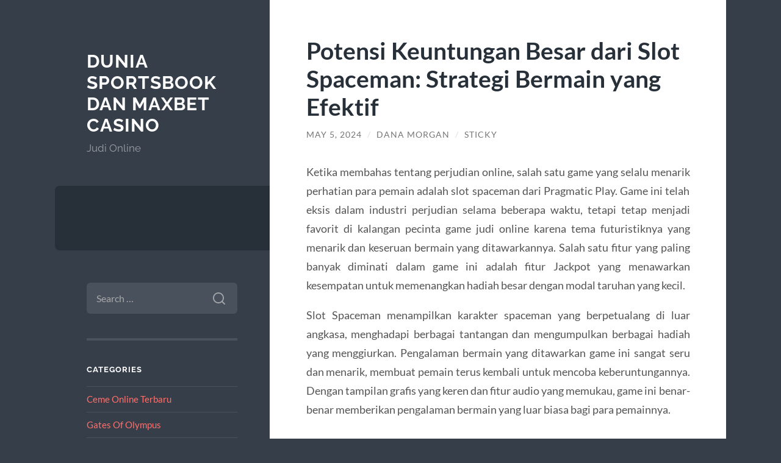

--- FILE ---
content_type: text/html; charset=UTF-8
request_url: https://liberacionanimal.org/potensi-keuntungan-besar-dari-slot-spaceman-strategi-bermain-yang-efektif/
body_size: 11328
content:
<!DOCTYPE html>

<html lang="en-US" prefix="og: https://ogp.me/ns#">

	<head>

		<meta charset="UTF-8">
		<meta name="viewport" content="width=device-width, initial-scale=1.0" >

		<link rel="profile" href="https://gmpg.org/xfn/11">

		
	<!-- This site is optimized with the Yoast SEO plugin v25.6 - https://yoast.com/wordpress/plugins/seo/ -->
	<title>Potensi Keuntungan Besar dari Slot Spaceman: Strategi Bermain yang Efektif - Dunia Sportsbook dan Maxbet Casino</title>
	<meta name="description" content="Ketika membahas tentang perjudian online, salah satu game yang selalu menarik perhatian para pemain adalah slot spaceman dari Pragmatic Play. Game ini" />
	<link rel="canonical" href="https://liberacionanimal.org/potensi-keuntungan-besar-dari-slot-spaceman-strategi-bermain-yang-efektif/" />
	<meta property="og:locale" content="en_US" />
	<meta property="og:type" content="article" />
	<meta property="og:title" content="Potensi Keuntungan Besar dari Slot Spaceman: Strategi Bermain yang Efektif - Dunia Sportsbook dan Maxbet Casino" />
	<meta property="og:description" content="Ketika membahas tentang perjudian online, salah satu game yang selalu menarik perhatian para pemain adalah slot spaceman dari Pragmatic Play. Game ini" />
	<meta property="og:url" content="https://liberacionanimal.org/potensi-keuntungan-besar-dari-slot-spaceman-strategi-bermain-yang-efektif/" />
	<meta property="og:site_name" content="Dunia Sportsbook dan Maxbet Casino" />
	<meta property="article:published_time" content="2024-05-05T02:10:04+00:00" />
	<meta name="author" content="Dana Morgan" />
	<meta name="twitter:card" content="summary_large_image" />
	<meta name="twitter:label1" content="Written by" />
	<meta name="twitter:data1" content="Dana Morgan" />
	<meta name="twitter:label2" content="Est. reading time" />
	<meta name="twitter:data2" content="3 minutes" />
	<script type="application/ld+json" class="yoast-schema-graph">{"@context":"https://schema.org","@graph":[{"@type":"WebPage","@id":"https://liberacionanimal.org/potensi-keuntungan-besar-dari-slot-spaceman-strategi-bermain-yang-efektif/","url":"https://liberacionanimal.org/potensi-keuntungan-besar-dari-slot-spaceman-strategi-bermain-yang-efektif/","name":"Potensi Keuntungan Besar dari Slot Spaceman: Strategi Bermain yang Efektif - Dunia Sportsbook dan Maxbet Casino","isPartOf":{"@id":"https://liberacionanimal.org/#website"},"datePublished":"2024-05-05T02:10:04+00:00","author":{"@id":"https://liberacionanimal.org/#/schema/person/f2597016c4f1e7e889c23d4d45fc7585"},"description":"Ketika membahas tentang perjudian online, salah satu game yang selalu menarik perhatian para pemain adalah slot spaceman dari Pragmatic Play. Game ini","inLanguage":"en-US","potentialAction":[{"@type":"ReadAction","target":["https://liberacionanimal.org/potensi-keuntungan-besar-dari-slot-spaceman-strategi-bermain-yang-efektif/"]}]},{"@type":"WebSite","@id":"https://liberacionanimal.org/#website","url":"https://liberacionanimal.org/","name":"Dunia Sportsbook dan Maxbet Casino","description":"Judi Online","potentialAction":[{"@type":"SearchAction","target":{"@type":"EntryPoint","urlTemplate":"https://liberacionanimal.org/?s={search_term_string}"},"query-input":{"@type":"PropertyValueSpecification","valueRequired":true,"valueName":"search_term_string"}}],"inLanguage":"en-US"},{"@type":"Person","@id":"https://liberacionanimal.org/#/schema/person/f2597016c4f1e7e889c23d4d45fc7585","name":"Dana Morgan","image":{"@type":"ImageObject","inLanguage":"en-US","@id":"https://liberacionanimal.org/#/schema/person/image/","url":"https://secure.gravatar.com/avatar/34c9fb528d54de94169988903b3d4164?s=96&d=mm&r=g","contentUrl":"https://secure.gravatar.com/avatar/34c9fb528d54de94169988903b3d4164?s=96&d=mm&r=g","caption":"Dana Morgan"}}]}</script>
	<!-- / Yoast SEO plugin. -->



<!-- Search Engine Optimization by Rank Math - https://rankmath.com/ -->
<title>Potensi Keuntungan Besar dari Slot Spaceman: Strategi Bermain yang Efektif - Dunia Sportsbook dan Maxbet Casino</title>
<meta name="description" content="Ketika membahas tentang perjudian online, salah satu game yang selalu menarik perhatian para pemain adalah slot spaceman dari Pragmatic Play. Game ini telah"/>
<meta name="robots" content="index, follow, max-snippet:-1, max-video-preview:-1, max-image-preview:large"/>
<link rel="canonical" href="https://liberacionanimal.org/potensi-keuntungan-besar-dari-slot-spaceman-strategi-bermain-yang-efektif/" />
<meta property="og:locale" content="en_US" />
<meta property="og:type" content="article" />
<meta property="og:title" content="Potensi Keuntungan Besar dari Slot Spaceman: Strategi Bermain yang Efektif - Dunia Sportsbook dan Maxbet Casino" />
<meta property="og:description" content="Ketika membahas tentang perjudian online, salah satu game yang selalu menarik perhatian para pemain adalah slot spaceman dari Pragmatic Play. Game ini telah" />
<meta property="og:url" content="https://liberacionanimal.org/potensi-keuntungan-besar-dari-slot-spaceman-strategi-bermain-yang-efektif/" />
<meta property="article:tag" content="demo spaceman" />
<meta property="article:tag" content="slot spaceman" />
<meta property="article:tag" content="Spaceman" />
<meta property="article:tag" content="spaceman gacor" />
<meta property="article:tag" content="spaceman slot" />
<meta property="article:section" content="General" />
<meta property="article:published_time" content="2024-05-05T02:10:04+00:00" />
<meta name="twitter:card" content="summary_large_image" />
<meta name="twitter:title" content="Potensi Keuntungan Besar dari Slot Spaceman: Strategi Bermain yang Efektif - Dunia Sportsbook dan Maxbet Casino" />
<meta name="twitter:description" content="Ketika membahas tentang perjudian online, salah satu game yang selalu menarik perhatian para pemain adalah slot spaceman dari Pragmatic Play. Game ini telah" />
<meta name="twitter:label1" content="Written by" />
<meta name="twitter:data1" content="Dana Morgan" />
<meta name="twitter:label2" content="Time to read" />
<meta name="twitter:data2" content="2 minutes" />
<script type="application/ld+json" class="rank-math-schema">{"@context":"https://schema.org","@graph":[{"@type":["Person","Organization"],"@id":"https://liberacionanimal.org/#person","name":"Dana Morgan"},{"@type":"WebSite","@id":"https://liberacionanimal.org/#website","url":"https://liberacionanimal.org","publisher":{"@id":"https://liberacionanimal.org/#person"},"inLanguage":"en-US"},{"@type":"BreadcrumbList","@id":"https://liberacionanimal.org/potensi-keuntungan-besar-dari-slot-spaceman-strategi-bermain-yang-efektif/#breadcrumb","itemListElement":[{"@type":"ListItem","position":"1","item":{"@id":"https://liberacionanimal.org"}},{"@type":"ListItem","position":"2","item":{"@id":"https://liberacionanimal.org/potensi-keuntungan-besar-dari-slot-spaceman-strategi-bermain-yang-efektif/","name":"Potensi Keuntungan Besar dari Slot Spaceman: Strategi Bermain yang Efektif"}}]},{"@type":"WebPage","@id":"https://liberacionanimal.org/potensi-keuntungan-besar-dari-slot-spaceman-strategi-bermain-yang-efektif/#webpage","url":"https://liberacionanimal.org/potensi-keuntungan-besar-dari-slot-spaceman-strategi-bermain-yang-efektif/","name":"Potensi Keuntungan Besar dari Slot Spaceman: Strategi Bermain yang Efektif - Dunia Sportsbook dan Maxbet Casino","datePublished":"2024-05-05T02:10:04+00:00","dateModified":"2024-05-05T02:10:04+00:00","isPartOf":{"@id":"https://liberacionanimal.org/#website"},"inLanguage":"en-US","breadcrumb":{"@id":"https://liberacionanimal.org/potensi-keuntungan-besar-dari-slot-spaceman-strategi-bermain-yang-efektif/#breadcrumb"}},{"@type":"Person","@id":"https://liberacionanimal.org/potensi-keuntungan-besar-dari-slot-spaceman-strategi-bermain-yang-efektif/#author","name":"Dana Morgan","image":{"@type":"ImageObject","@id":"https://secure.gravatar.com/avatar/34c9fb528d54de94169988903b3d4164?s=96&amp;d=mm&amp;r=g","url":"https://secure.gravatar.com/avatar/34c9fb528d54de94169988903b3d4164?s=96&amp;d=mm&amp;r=g","caption":"Dana Morgan","inLanguage":"en-US"}},{"@type":"BlogPosting","headline":"Potensi Keuntungan Besar dari Slot Spaceman: Strategi Bermain yang Efektif - Dunia Sportsbook dan Maxbet","datePublished":"2024-05-05T02:10:04+00:00","dateModified":"2024-05-05T02:10:04+00:00","author":{"@id":"https://liberacionanimal.org/potensi-keuntungan-besar-dari-slot-spaceman-strategi-bermain-yang-efektif/#author","name":"Dana Morgan"},"publisher":{"@id":"https://liberacionanimal.org/#person"},"description":"Ketika membahas tentang perjudian online, salah satu game yang selalu menarik perhatian para pemain adalah slot spaceman dari Pragmatic Play. Game ini telah","name":"Potensi Keuntungan Besar dari Slot Spaceman: Strategi Bermain yang Efektif - Dunia Sportsbook dan Maxbet","@id":"https://liberacionanimal.org/potensi-keuntungan-besar-dari-slot-spaceman-strategi-bermain-yang-efektif/#richSnippet","isPartOf":{"@id":"https://liberacionanimal.org/potensi-keuntungan-besar-dari-slot-spaceman-strategi-bermain-yang-efektif/#webpage"},"inLanguage":"en-US","mainEntityOfPage":{"@id":"https://liberacionanimal.org/potensi-keuntungan-besar-dari-slot-spaceman-strategi-bermain-yang-efektif/#webpage"}}]}</script>
<!-- /Rank Math WordPress SEO plugin -->

<link rel="alternate" type="application/rss+xml" title="Dunia Sportsbook dan Maxbet Casino &raquo; Feed" href="https://liberacionanimal.org/feed/" />
<link rel="alternate" type="application/rss+xml" title="Dunia Sportsbook dan Maxbet Casino &raquo; Comments Feed" href="https://liberacionanimal.org/comments/feed/" />
<link rel="alternate" type="application/rss+xml" title="Dunia Sportsbook dan Maxbet Casino &raquo; Potensi Keuntungan Besar dari Slot Spaceman: Strategi Bermain yang Efektif Comments Feed" href="https://liberacionanimal.org/potensi-keuntungan-besar-dari-slot-spaceman-strategi-bermain-yang-efektif/feed/" />
<script type="text/javascript">
/* <![CDATA[ */
window._wpemojiSettings = {"baseUrl":"https:\/\/s.w.org\/images\/core\/emoji\/15.0.3\/72x72\/","ext":".png","svgUrl":"https:\/\/s.w.org\/images\/core\/emoji\/15.0.3\/svg\/","svgExt":".svg","source":{"concatemoji":"https:\/\/liberacionanimal.org\/wp-includes\/js\/wp-emoji-release.min.js?ver=6.6.4"}};
/*! This file is auto-generated */
!function(i,n){var o,s,e;function c(e){try{var t={supportTests:e,timestamp:(new Date).valueOf()};sessionStorage.setItem(o,JSON.stringify(t))}catch(e){}}function p(e,t,n){e.clearRect(0,0,e.canvas.width,e.canvas.height),e.fillText(t,0,0);var t=new Uint32Array(e.getImageData(0,0,e.canvas.width,e.canvas.height).data),r=(e.clearRect(0,0,e.canvas.width,e.canvas.height),e.fillText(n,0,0),new Uint32Array(e.getImageData(0,0,e.canvas.width,e.canvas.height).data));return t.every(function(e,t){return e===r[t]})}function u(e,t,n){switch(t){case"flag":return n(e,"\ud83c\udff3\ufe0f\u200d\u26a7\ufe0f","\ud83c\udff3\ufe0f\u200b\u26a7\ufe0f")?!1:!n(e,"\ud83c\uddfa\ud83c\uddf3","\ud83c\uddfa\u200b\ud83c\uddf3")&&!n(e,"\ud83c\udff4\udb40\udc67\udb40\udc62\udb40\udc65\udb40\udc6e\udb40\udc67\udb40\udc7f","\ud83c\udff4\u200b\udb40\udc67\u200b\udb40\udc62\u200b\udb40\udc65\u200b\udb40\udc6e\u200b\udb40\udc67\u200b\udb40\udc7f");case"emoji":return!n(e,"\ud83d\udc26\u200d\u2b1b","\ud83d\udc26\u200b\u2b1b")}return!1}function f(e,t,n){var r="undefined"!=typeof WorkerGlobalScope&&self instanceof WorkerGlobalScope?new OffscreenCanvas(300,150):i.createElement("canvas"),a=r.getContext("2d",{willReadFrequently:!0}),o=(a.textBaseline="top",a.font="600 32px Arial",{});return e.forEach(function(e){o[e]=t(a,e,n)}),o}function t(e){var t=i.createElement("script");t.src=e,t.defer=!0,i.head.appendChild(t)}"undefined"!=typeof Promise&&(o="wpEmojiSettingsSupports",s=["flag","emoji"],n.supports={everything:!0,everythingExceptFlag:!0},e=new Promise(function(e){i.addEventListener("DOMContentLoaded",e,{once:!0})}),new Promise(function(t){var n=function(){try{var e=JSON.parse(sessionStorage.getItem(o));if("object"==typeof e&&"number"==typeof e.timestamp&&(new Date).valueOf()<e.timestamp+604800&&"object"==typeof e.supportTests)return e.supportTests}catch(e){}return null}();if(!n){if("undefined"!=typeof Worker&&"undefined"!=typeof OffscreenCanvas&&"undefined"!=typeof URL&&URL.createObjectURL&&"undefined"!=typeof Blob)try{var e="postMessage("+f.toString()+"("+[JSON.stringify(s),u.toString(),p.toString()].join(",")+"));",r=new Blob([e],{type:"text/javascript"}),a=new Worker(URL.createObjectURL(r),{name:"wpTestEmojiSupports"});return void(a.onmessage=function(e){c(n=e.data),a.terminate(),t(n)})}catch(e){}c(n=f(s,u,p))}t(n)}).then(function(e){for(var t in e)n.supports[t]=e[t],n.supports.everything=n.supports.everything&&n.supports[t],"flag"!==t&&(n.supports.everythingExceptFlag=n.supports.everythingExceptFlag&&n.supports[t]);n.supports.everythingExceptFlag=n.supports.everythingExceptFlag&&!n.supports.flag,n.DOMReady=!1,n.readyCallback=function(){n.DOMReady=!0}}).then(function(){return e}).then(function(){var e;n.supports.everything||(n.readyCallback(),(e=n.source||{}).concatemoji?t(e.concatemoji):e.wpemoji&&e.twemoji&&(t(e.twemoji),t(e.wpemoji)))}))}((window,document),window._wpemojiSettings);
/* ]]> */
</script>
<style id='wp-emoji-styles-inline-css' type='text/css'>

	img.wp-smiley, img.emoji {
		display: inline !important;
		border: none !important;
		box-shadow: none !important;
		height: 1em !important;
		width: 1em !important;
		margin: 0 0.07em !important;
		vertical-align: -0.1em !important;
		background: none !important;
		padding: 0 !important;
	}
</style>
<link rel='stylesheet' id='wp-block-library-css' href='https://liberacionanimal.org/wp-includes/css/dist/block-library/style.min.css?ver=6.6.4' type='text/css' media='all' />
<style id='rank-math-toc-block-style-inline-css' type='text/css'>
.wp-block-rank-math-toc-block nav ol{counter-reset:item}.wp-block-rank-math-toc-block nav ol li{display:block}.wp-block-rank-math-toc-block nav ol li:before{content:counters(item, ".") " ";counter-increment:item}

</style>
<style id='classic-theme-styles-inline-css' type='text/css'>
/*! This file is auto-generated */
.wp-block-button__link{color:#fff;background-color:#32373c;border-radius:9999px;box-shadow:none;text-decoration:none;padding:calc(.667em + 2px) calc(1.333em + 2px);font-size:1.125em}.wp-block-file__button{background:#32373c;color:#fff;text-decoration:none}
</style>
<style id='global-styles-inline-css' type='text/css'>
:root{--wp--preset--aspect-ratio--square: 1;--wp--preset--aspect-ratio--4-3: 4/3;--wp--preset--aspect-ratio--3-4: 3/4;--wp--preset--aspect-ratio--3-2: 3/2;--wp--preset--aspect-ratio--2-3: 2/3;--wp--preset--aspect-ratio--16-9: 16/9;--wp--preset--aspect-ratio--9-16: 9/16;--wp--preset--color--black: #272F38;--wp--preset--color--cyan-bluish-gray: #abb8c3;--wp--preset--color--white: #fff;--wp--preset--color--pale-pink: #f78da7;--wp--preset--color--vivid-red: #cf2e2e;--wp--preset--color--luminous-vivid-orange: #ff6900;--wp--preset--color--luminous-vivid-amber: #fcb900;--wp--preset--color--light-green-cyan: #7bdcb5;--wp--preset--color--vivid-green-cyan: #00d084;--wp--preset--color--pale-cyan-blue: #8ed1fc;--wp--preset--color--vivid-cyan-blue: #0693e3;--wp--preset--color--vivid-purple: #9b51e0;--wp--preset--color--accent: #FF706C;--wp--preset--color--dark-gray: #444;--wp--preset--color--medium-gray: #666;--wp--preset--color--light-gray: #888;--wp--preset--gradient--vivid-cyan-blue-to-vivid-purple: linear-gradient(135deg,rgba(6,147,227,1) 0%,rgb(155,81,224) 100%);--wp--preset--gradient--light-green-cyan-to-vivid-green-cyan: linear-gradient(135deg,rgb(122,220,180) 0%,rgb(0,208,130) 100%);--wp--preset--gradient--luminous-vivid-amber-to-luminous-vivid-orange: linear-gradient(135deg,rgba(252,185,0,1) 0%,rgba(255,105,0,1) 100%);--wp--preset--gradient--luminous-vivid-orange-to-vivid-red: linear-gradient(135deg,rgba(255,105,0,1) 0%,rgb(207,46,46) 100%);--wp--preset--gradient--very-light-gray-to-cyan-bluish-gray: linear-gradient(135deg,rgb(238,238,238) 0%,rgb(169,184,195) 100%);--wp--preset--gradient--cool-to-warm-spectrum: linear-gradient(135deg,rgb(74,234,220) 0%,rgb(151,120,209) 20%,rgb(207,42,186) 40%,rgb(238,44,130) 60%,rgb(251,105,98) 80%,rgb(254,248,76) 100%);--wp--preset--gradient--blush-light-purple: linear-gradient(135deg,rgb(255,206,236) 0%,rgb(152,150,240) 100%);--wp--preset--gradient--blush-bordeaux: linear-gradient(135deg,rgb(254,205,165) 0%,rgb(254,45,45) 50%,rgb(107,0,62) 100%);--wp--preset--gradient--luminous-dusk: linear-gradient(135deg,rgb(255,203,112) 0%,rgb(199,81,192) 50%,rgb(65,88,208) 100%);--wp--preset--gradient--pale-ocean: linear-gradient(135deg,rgb(255,245,203) 0%,rgb(182,227,212) 50%,rgb(51,167,181) 100%);--wp--preset--gradient--electric-grass: linear-gradient(135deg,rgb(202,248,128) 0%,rgb(113,206,126) 100%);--wp--preset--gradient--midnight: linear-gradient(135deg,rgb(2,3,129) 0%,rgb(40,116,252) 100%);--wp--preset--font-size--small: 16px;--wp--preset--font-size--medium: 20px;--wp--preset--font-size--large: 24px;--wp--preset--font-size--x-large: 42px;--wp--preset--font-size--regular: 18px;--wp--preset--font-size--larger: 32px;--wp--preset--spacing--20: 0.44rem;--wp--preset--spacing--30: 0.67rem;--wp--preset--spacing--40: 1rem;--wp--preset--spacing--50: 1.5rem;--wp--preset--spacing--60: 2.25rem;--wp--preset--spacing--70: 3.38rem;--wp--preset--spacing--80: 5.06rem;--wp--preset--shadow--natural: 6px 6px 9px rgba(0, 0, 0, 0.2);--wp--preset--shadow--deep: 12px 12px 50px rgba(0, 0, 0, 0.4);--wp--preset--shadow--sharp: 6px 6px 0px rgba(0, 0, 0, 0.2);--wp--preset--shadow--outlined: 6px 6px 0px -3px rgba(255, 255, 255, 1), 6px 6px rgba(0, 0, 0, 1);--wp--preset--shadow--crisp: 6px 6px 0px rgba(0, 0, 0, 1);}:where(.is-layout-flex){gap: 0.5em;}:where(.is-layout-grid){gap: 0.5em;}body .is-layout-flex{display: flex;}.is-layout-flex{flex-wrap: wrap;align-items: center;}.is-layout-flex > :is(*, div){margin: 0;}body .is-layout-grid{display: grid;}.is-layout-grid > :is(*, div){margin: 0;}:where(.wp-block-columns.is-layout-flex){gap: 2em;}:where(.wp-block-columns.is-layout-grid){gap: 2em;}:where(.wp-block-post-template.is-layout-flex){gap: 1.25em;}:where(.wp-block-post-template.is-layout-grid){gap: 1.25em;}.has-black-color{color: var(--wp--preset--color--black) !important;}.has-cyan-bluish-gray-color{color: var(--wp--preset--color--cyan-bluish-gray) !important;}.has-white-color{color: var(--wp--preset--color--white) !important;}.has-pale-pink-color{color: var(--wp--preset--color--pale-pink) !important;}.has-vivid-red-color{color: var(--wp--preset--color--vivid-red) !important;}.has-luminous-vivid-orange-color{color: var(--wp--preset--color--luminous-vivid-orange) !important;}.has-luminous-vivid-amber-color{color: var(--wp--preset--color--luminous-vivid-amber) !important;}.has-light-green-cyan-color{color: var(--wp--preset--color--light-green-cyan) !important;}.has-vivid-green-cyan-color{color: var(--wp--preset--color--vivid-green-cyan) !important;}.has-pale-cyan-blue-color{color: var(--wp--preset--color--pale-cyan-blue) !important;}.has-vivid-cyan-blue-color{color: var(--wp--preset--color--vivid-cyan-blue) !important;}.has-vivid-purple-color{color: var(--wp--preset--color--vivid-purple) !important;}.has-black-background-color{background-color: var(--wp--preset--color--black) !important;}.has-cyan-bluish-gray-background-color{background-color: var(--wp--preset--color--cyan-bluish-gray) !important;}.has-white-background-color{background-color: var(--wp--preset--color--white) !important;}.has-pale-pink-background-color{background-color: var(--wp--preset--color--pale-pink) !important;}.has-vivid-red-background-color{background-color: var(--wp--preset--color--vivid-red) !important;}.has-luminous-vivid-orange-background-color{background-color: var(--wp--preset--color--luminous-vivid-orange) !important;}.has-luminous-vivid-amber-background-color{background-color: var(--wp--preset--color--luminous-vivid-amber) !important;}.has-light-green-cyan-background-color{background-color: var(--wp--preset--color--light-green-cyan) !important;}.has-vivid-green-cyan-background-color{background-color: var(--wp--preset--color--vivid-green-cyan) !important;}.has-pale-cyan-blue-background-color{background-color: var(--wp--preset--color--pale-cyan-blue) !important;}.has-vivid-cyan-blue-background-color{background-color: var(--wp--preset--color--vivid-cyan-blue) !important;}.has-vivid-purple-background-color{background-color: var(--wp--preset--color--vivid-purple) !important;}.has-black-border-color{border-color: var(--wp--preset--color--black) !important;}.has-cyan-bluish-gray-border-color{border-color: var(--wp--preset--color--cyan-bluish-gray) !important;}.has-white-border-color{border-color: var(--wp--preset--color--white) !important;}.has-pale-pink-border-color{border-color: var(--wp--preset--color--pale-pink) !important;}.has-vivid-red-border-color{border-color: var(--wp--preset--color--vivid-red) !important;}.has-luminous-vivid-orange-border-color{border-color: var(--wp--preset--color--luminous-vivid-orange) !important;}.has-luminous-vivid-amber-border-color{border-color: var(--wp--preset--color--luminous-vivid-amber) !important;}.has-light-green-cyan-border-color{border-color: var(--wp--preset--color--light-green-cyan) !important;}.has-vivid-green-cyan-border-color{border-color: var(--wp--preset--color--vivid-green-cyan) !important;}.has-pale-cyan-blue-border-color{border-color: var(--wp--preset--color--pale-cyan-blue) !important;}.has-vivid-cyan-blue-border-color{border-color: var(--wp--preset--color--vivid-cyan-blue) !important;}.has-vivid-purple-border-color{border-color: var(--wp--preset--color--vivid-purple) !important;}.has-vivid-cyan-blue-to-vivid-purple-gradient-background{background: var(--wp--preset--gradient--vivid-cyan-blue-to-vivid-purple) !important;}.has-light-green-cyan-to-vivid-green-cyan-gradient-background{background: var(--wp--preset--gradient--light-green-cyan-to-vivid-green-cyan) !important;}.has-luminous-vivid-amber-to-luminous-vivid-orange-gradient-background{background: var(--wp--preset--gradient--luminous-vivid-amber-to-luminous-vivid-orange) !important;}.has-luminous-vivid-orange-to-vivid-red-gradient-background{background: var(--wp--preset--gradient--luminous-vivid-orange-to-vivid-red) !important;}.has-very-light-gray-to-cyan-bluish-gray-gradient-background{background: var(--wp--preset--gradient--very-light-gray-to-cyan-bluish-gray) !important;}.has-cool-to-warm-spectrum-gradient-background{background: var(--wp--preset--gradient--cool-to-warm-spectrum) !important;}.has-blush-light-purple-gradient-background{background: var(--wp--preset--gradient--blush-light-purple) !important;}.has-blush-bordeaux-gradient-background{background: var(--wp--preset--gradient--blush-bordeaux) !important;}.has-luminous-dusk-gradient-background{background: var(--wp--preset--gradient--luminous-dusk) !important;}.has-pale-ocean-gradient-background{background: var(--wp--preset--gradient--pale-ocean) !important;}.has-electric-grass-gradient-background{background: var(--wp--preset--gradient--electric-grass) !important;}.has-midnight-gradient-background{background: var(--wp--preset--gradient--midnight) !important;}.has-small-font-size{font-size: var(--wp--preset--font-size--small) !important;}.has-medium-font-size{font-size: var(--wp--preset--font-size--medium) !important;}.has-large-font-size{font-size: var(--wp--preset--font-size--large) !important;}.has-x-large-font-size{font-size: var(--wp--preset--font-size--x-large) !important;}
:where(.wp-block-post-template.is-layout-flex){gap: 1.25em;}:where(.wp-block-post-template.is-layout-grid){gap: 1.25em;}
:where(.wp-block-columns.is-layout-flex){gap: 2em;}:where(.wp-block-columns.is-layout-grid){gap: 2em;}
:root :where(.wp-block-pullquote){font-size: 1.5em;line-height: 1.6;}
</style>
<link rel='stylesheet' id='wilson_fonts-css' href='https://liberacionanimal.org/wp-content/themes/wilson/assets/css/fonts.css?ver=6.6.4' type='text/css' media='all' />
<link rel='stylesheet' id='wilson_style-css' href='https://liberacionanimal.org/wp-content/themes/wilson/style.css?ver=2.1.3' type='text/css' media='all' />
<script type="text/javascript" src="https://liberacionanimal.org/wp-includes/js/jquery/jquery.min.js?ver=3.7.1" id="jquery-core-js"></script>
<script type="text/javascript" src="https://liberacionanimal.org/wp-includes/js/jquery/jquery-migrate.min.js?ver=3.4.1" id="jquery-migrate-js"></script>
<script type="text/javascript" src="https://liberacionanimal.org/wp-content/themes/wilson/assets/js/global.js?ver=2.1.3" id="wilson_global-js"></script>
<link rel="https://api.w.org/" href="https://liberacionanimal.org/wp-json/" /><link rel="alternate" title="JSON" type="application/json" href="https://liberacionanimal.org/wp-json/wp/v2/posts/1849" /><link rel="EditURI" type="application/rsd+xml" title="RSD" href="https://liberacionanimal.org/xmlrpc.php?rsd" />
<meta name="generator" content="WordPress 6.6.4" />
<link rel='shortlink' href='https://liberacionanimal.org/?p=1849' />
<link rel="alternate" title="oEmbed (JSON)" type="application/json+oembed" href="https://liberacionanimal.org/wp-json/oembed/1.0/embed?url=https%3A%2F%2Fliberacionanimal.org%2Fpotensi-keuntungan-besar-dari-slot-spaceman-strategi-bermain-yang-efektif%2F" />
<link rel="alternate" title="oEmbed (XML)" type="text/xml+oembed" href="https://liberacionanimal.org/wp-json/oembed/1.0/embed?url=https%3A%2F%2Fliberacionanimal.org%2Fpotensi-keuntungan-besar-dari-slot-spaceman-strategi-bermain-yang-efektif%2F&#038;format=xml" />
<!-- SERPlease not activated -->
	</head>
	
	<body class="post-template-default single single-post postid-1849 single-format-standard">

		
		<a class="skip-link button" href="#site-content">Skip to the content</a>
	
		<div class="wrapper">
	
			<header class="sidebar" id="site-header">
							
				<div class="blog-header">

									
						<div class="blog-info">
						
															<div class="blog-title">
									<a href="https://liberacionanimal.org" rel="home">Dunia Sportsbook dan Maxbet Casino</a>
								</div>
														
															<p class="blog-description">Judi Online</p>
													
						</div><!-- .blog-info -->
						
					
				</div><!-- .blog-header -->
				
				<div class="nav-toggle toggle">
				
					<p>
						<span class="show">Show menu</span>
						<span class="hide">Hide menu</span>
					</p>
				
					<div class="bars">
							
						<div class="bar"></div>
						<div class="bar"></div>
						<div class="bar"></div>
						
						<div class="clear"></div>
						
					</div><!-- .bars -->
				
				</div><!-- .nav-toggle -->
				
				<div class="blog-menu">
			
					<ul class="navigation">
					
																		
					</ul><!-- .navigation -->
				</div><!-- .blog-menu -->
				
				<div class="mobile-menu">
						 
					<ul class="navigation">
					
												
					</ul>
					 
				</div><!-- .mobile-menu -->
				
				
					<div class="widgets" role="complementary">
					
						<div id="search-2" class="widget widget_search"><div class="widget-content"><form role="search" method="get" class="search-form" action="https://liberacionanimal.org/">
				<label>
					<span class="screen-reader-text">Search for:</span>
					<input type="search" class="search-field" placeholder="Search &hellip;" value="" name="s" />
				</label>
				<input type="submit" class="search-submit" value="Search" />
			</form></div></div><div id="categories-2" class="widget widget_categories"><div class="widget-content"><h3 class="widget-title">Categories</h3>
			<ul>
					<li class="cat-item cat-item-7"><a href="https://liberacionanimal.org/category/ceme-online-terbaru/">Ceme Online Terbaru</a>
</li>
	<li class="cat-item cat-item-509"><a href="https://liberacionanimal.org/category/gates-of-olympus/">Gates Of Olympus</a>
</li>
	<li class="cat-item cat-item-2"><a href="https://liberacionanimal.org/category/general/">General</a>
</li>
	<li class="cat-item cat-item-270"><a href="https://liberacionanimal.org/category/ibcbet/">ibcbet</a>
</li>
	<li class="cat-item cat-item-42"><a href="https://liberacionanimal.org/category/judi-bola/">Judi Bola</a>
</li>
	<li class="cat-item cat-item-3"><a href="https://liberacionanimal.org/category/judi-bola-maxbet/">Judi Bola Maxbet</a>
</li>
	<li class="cat-item cat-item-283"><a href="https://liberacionanimal.org/category/mahjong-ways/">mahjong ways</a>
</li>
	<li class="cat-item cat-item-202"><a href="https://liberacionanimal.org/category/radiumplay/">RADIUMPLAY</a>
</li>
	<li class="cat-item cat-item-253"><a href="https://liberacionanimal.org/category/roulette-online/">Roulette Online</a>
</li>
	<li class="cat-item cat-item-250"><a href="https://liberacionanimal.org/category/sbobet/">sbobet</a>
</li>
	<li class="cat-item cat-item-536"><a href="https://liberacionanimal.org/category/slot-bet-100/">slot bet 100</a>
</li>
	<li class="cat-item cat-item-255"><a href="https://liberacionanimal.org/category/slot-bonus/">slot bonus</a>
</li>
	<li class="cat-item cat-item-201"><a href="https://liberacionanimal.org/category/slot-gacor/">slot gacor</a>
</li>
	<li class="cat-item cat-item-210"><a href="https://liberacionanimal.org/category/slot-luar-negeri/">slot luar negeri</a>
</li>
	<li class="cat-item cat-item-343"><a href="https://liberacionanimal.org/category/slot-online/">slot online</a>
</li>
	<li class="cat-item cat-item-284"><a href="https://liberacionanimal.org/category/slot-triofus/">slot triofus</a>
</li>
	<li class="cat-item cat-item-560"><a href="https://liberacionanimal.org/category/slot88/">slot88</a>
</li>
	<li class="cat-item cat-item-539"><a href="https://liberacionanimal.org/category/starlight-princess/">starlight princess</a>
</li>
	<li class="cat-item cat-item-1"><a href="https://liberacionanimal.org/category/uncategorized/">Uncategorized</a>
</li>
			</ul>

			</div></div>
		<div id="recent-posts-2" class="widget widget_recent_entries"><div class="widget-content">
		<h3 class="widget-title">Recent Posts</h3>
		<ul>
											<li>
					<a href="https://liberacionanimal.org/situs-klikwin88-tempat-game-online-paling-gacor-dan-terpercaya/">Situs KLIKWIN88: Tempat Game Online Paling Gacor dan Terpercaya!</a>
									</li>
											<li>
					<a href="https://liberacionanimal.org/bocoran-slot-gacor-hari-ini-dari-situs-gadunslot-100-jitu-auto-cuan-maksimal-bro/">Bocoran Slot Gacor Hari Ini dari Situs GADUNSLOT, 100% Jitu! Auto Cuan Maksimal Bro!</a>
									</li>
											<li>
					<a href="https://liberacionanimal.org/klikwin88-gacor-dan-paling-dicari-bikin-tajir-mendadak-di-tahun-2025/">KLIKWIN88 Gacor dan Paling Dicari: Bikin Tajir Mendadak di Tahun 2025!</a>
									</li>
											<li>
					<a href="https://liberacionanimal.org/bocoran-slot-online-rtp-gacor-hari-ini-update-terbaru/">Bocoran Slot Online RTP Gacor Hari Ini Update Terbaru</a>
									</li>
											<li>
					<a href="https://liberacionanimal.org/slot-judi-kamboja-pakai-pulsa-dan-poker-online-modal-sedikit-peluang-tantangan-dan-strategi-menang/">Slot Judi Kamboja Pakai Pulsa dan Poker Online Modal Sedikit: Peluang Tantangan dan Strategi Menang</a>
									</li>
					</ul>

		</div></div><div id="tag_cloud-2" class="widget widget_tag_cloud"><div class="widget-content"><h3 class="widget-title">Tags</h3><div class="tagcloud"><a href="https://liberacionanimal.org/tag/agen-judi/" class="tag-cloud-link tag-link-57 tag-link-position-1" style="font-size: 8.7070707070707pt;" aria-label="agen judi (8 items)">agen judi</a>
<a href="https://liberacionanimal.org/tag/agen-judi-online/" class="tag-cloud-link tag-link-113 tag-link-position-2" style="font-size: 13.373737373737pt;" aria-label="agen judi online (18 items)">agen judi online</a>
<a href="https://liberacionanimal.org/tag/agen-slot/" class="tag-cloud-link tag-link-55 tag-link-position-3" style="font-size: 8.7070707070707pt;" aria-label="agen slot (8 items)">agen slot</a>
<a href="https://liberacionanimal.org/tag/bonus-new-member/" class="tag-cloud-link tag-link-78 tag-link-position-4" style="font-size: 13.373737373737pt;" aria-label="bonus new member (18 items)">bonus new member</a>
<a href="https://liberacionanimal.org/tag/gates-of-olympus/" class="tag-cloud-link tag-link-170 tag-link-position-5" style="font-size: 10.545454545455pt;" aria-label="gates of olympus (11 items)">gates of olympus</a>
<a href="https://liberacionanimal.org/tag/joker123/" class="tag-cloud-link tag-link-110 tag-link-position-6" style="font-size: 10.969696969697pt;" aria-label="joker123 (12 items)">joker123</a>
<a href="https://liberacionanimal.org/tag/judi-bola/" class="tag-cloud-link tag-link-19 tag-link-position-7" style="font-size: 15.070707070707pt;" aria-label="judi bola (24 items)">judi bola</a>
<a href="https://liberacionanimal.org/tag/judi-bola-online/" class="tag-cloud-link tag-link-4 tag-link-position-8" style="font-size: 8pt;" aria-label="judi bola online (7 items)">judi bola online</a>
<a href="https://liberacionanimal.org/tag/judi-online/" class="tag-cloud-link tag-link-13 tag-link-position-9" style="font-size: 17.89898989899pt;" aria-label="judi online (39 items)">judi online</a>
<a href="https://liberacionanimal.org/tag/judi-slot-online/" class="tag-cloud-link tag-link-50 tag-link-position-10" style="font-size: 13.373737373737pt;" aria-label="judi slot online (18 items)">judi slot online</a>
<a href="https://liberacionanimal.org/tag/mahjong-slot/" class="tag-cloud-link tag-link-132 tag-link-position-11" style="font-size: 9.979797979798pt;" aria-label="mahjong slot (10 items)">mahjong slot</a>
<a href="https://liberacionanimal.org/tag/mahjong-ways/" class="tag-cloud-link tag-link-130 tag-link-position-12" style="font-size: 9.979797979798pt;" aria-label="mahjong ways (10 items)">mahjong ways</a>
<a href="https://liberacionanimal.org/tag/mahjong-ways-2/" class="tag-cloud-link tag-link-133 tag-link-position-13" style="font-size: 9.4141414141414pt;" aria-label="mahjong ways 2 (9 items)">mahjong ways 2</a>
<a href="https://liberacionanimal.org/tag/olympus-1000/" class="tag-cloud-link tag-link-410 tag-link-position-14" style="font-size: 10.545454545455pt;" aria-label="olympus 1000 (11 items)">olympus 1000</a>
<a href="https://liberacionanimal.org/tag/olympus1000/" class="tag-cloud-link tag-link-409 tag-link-position-15" style="font-size: 8.7070707070707pt;" aria-label="olympus1000 (8 items)">olympus1000</a>
<a href="https://liberacionanimal.org/tag/pragmatic-play/" class="tag-cloud-link tag-link-294 tag-link-position-16" style="font-size: 13.090909090909pt;" aria-label="pragmatic play (17 items)">pragmatic play</a>
<a href="https://liberacionanimal.org/tag/sbobet/" class="tag-cloud-link tag-link-53 tag-link-position-17" style="font-size: 18.747474747475pt;" aria-label="Sbobet (45 items)">Sbobet</a>
<a href="https://liberacionanimal.org/tag/sbobet88/" class="tag-cloud-link tag-link-117 tag-link-position-18" style="font-size: 11.959595959596pt;" aria-label="sbobet88 (14 items)">sbobet88</a>
<a href="https://liberacionanimal.org/tag/situs-judi-bola/" class="tag-cloud-link tag-link-24 tag-link-position-19" style="font-size: 12.666666666667pt;" aria-label="situs judi bola (16 items)">situs judi bola</a>
<a href="https://liberacionanimal.org/tag/situs-slot-gacor/" class="tag-cloud-link tag-link-101 tag-link-position-20" style="font-size: 8.7070707070707pt;" aria-label="situs slot gacor (8 items)">situs slot gacor</a>
<a href="https://liberacionanimal.org/tag/slot/" class="tag-cloud-link tag-link-48 tag-link-position-21" style="font-size: 21.575757575758pt;" aria-label="slot (72 items)">slot</a>
<a href="https://liberacionanimal.org/tag/slot88/" class="tag-cloud-link tag-link-173 tag-link-position-22" style="font-size: 9.4141414141414pt;" aria-label="slot88 (9 items)">slot88</a>
<a href="https://liberacionanimal.org/tag/slot777/" class="tag-cloud-link tag-link-195 tag-link-position-23" style="font-size: 12.242424242424pt;" aria-label="slot777 (15 items)">slot777</a>
<a href="https://liberacionanimal.org/tag/slot-bet-100/" class="tag-cloud-link tag-link-184 tag-link-position-24" style="font-size: 11.535353535354pt;" aria-label="Slot Bet 100 (13 items)">Slot Bet 100</a>
<a href="https://liberacionanimal.org/tag/slot-bet-200/" class="tag-cloud-link tag-link-185 tag-link-position-25" style="font-size: 10.969696969697pt;" aria-label="Slot Bet 200 (12 items)">Slot Bet 200</a>
<a href="https://liberacionanimal.org/tag/slot-bet-kecil/" class="tag-cloud-link tag-link-196 tag-link-position-26" style="font-size: 13.090909090909pt;" aria-label="slot bet kecil (17 items)">slot bet kecil</a>
<a href="https://liberacionanimal.org/tag/slot-bonus/" class="tag-cloud-link tag-link-83 tag-link-position-27" style="font-size: 10.969696969697pt;" aria-label="slot bonus (12 items)">slot bonus</a>
<a href="https://liberacionanimal.org/tag/slot-bonus-new-member/" class="tag-cloud-link tag-link-79 tag-link-position-28" style="font-size: 9.979797979798pt;" aria-label="slot bonus new member (10 items)">slot bonus new member</a>
<a href="https://liberacionanimal.org/tag/slot-dana/" class="tag-cloud-link tag-link-68 tag-link-position-29" style="font-size: 8.7070707070707pt;" aria-label="slot dana (8 items)">slot dana</a>
<a href="https://liberacionanimal.org/tag/slot-demo/" class="tag-cloud-link tag-link-39 tag-link-position-30" style="font-size: 8pt;" aria-label="slot demo (7 items)">slot demo</a>
<a href="https://liberacionanimal.org/tag/slot-deposit-10-ribu/" class="tag-cloud-link tag-link-261 tag-link-position-31" style="font-size: 9.4141414141414pt;" aria-label="slot deposit 10 ribu (9 items)">slot deposit 10 ribu</a>
<a href="https://liberacionanimal.org/tag/slot-deposit-pulsa/" class="tag-cloud-link tag-link-37 tag-link-position-32" style="font-size: 8.7070707070707pt;" aria-label="slot deposit pulsa (8 items)">slot deposit pulsa</a>
<a href="https://liberacionanimal.org/tag/slot-gacor/" class="tag-cloud-link tag-link-58 tag-link-position-33" style="font-size: 20.727272727273pt;" aria-label="slot gacor (62 items)">slot gacor</a>
<a href="https://liberacionanimal.org/tag/slot-gacor-gampang-menang/" class="tag-cloud-link tag-link-81 tag-link-position-34" style="font-size: 9.4141414141414pt;" aria-label="slot gacor gampang menang (9 items)">slot gacor gampang menang</a>
<a href="https://liberacionanimal.org/tag/slot-mahjong/" class="tag-cloud-link tag-link-124 tag-link-position-35" style="font-size: 9.4141414141414pt;" aria-label="slot mahjong (9 items)">slot mahjong</a>
<a href="https://liberacionanimal.org/tag/slot-online/" class="tag-cloud-link tag-link-49 tag-link-position-36" style="font-size: 22pt;" aria-label="slot online (76 items)">slot online</a>
<a href="https://liberacionanimal.org/tag/slot-pulsa/" class="tag-cloud-link tag-link-36 tag-link-position-37" style="font-size: 10.545454545455pt;" aria-label="slot pulsa (11 items)">slot pulsa</a>
<a href="https://liberacionanimal.org/tag/slot-qris/" class="tag-cloud-link tag-link-288 tag-link-position-38" style="font-size: 9.4141414141414pt;" aria-label="slot qris (9 items)">slot qris</a>
<a href="https://liberacionanimal.org/tag/slot-resmi/" class="tag-cloud-link tag-link-134 tag-link-position-39" style="font-size: 8.7070707070707pt;" aria-label="Slot Resmi (8 items)">Slot Resmi</a>
<a href="https://liberacionanimal.org/tag/slot-server-thailand/" class="tag-cloud-link tag-link-114 tag-link-position-40" style="font-size: 10.545454545455pt;" aria-label="slot server thailand (11 items)">slot server thailand</a>
<a href="https://liberacionanimal.org/tag/slot-spaceman/" class="tag-cloud-link tag-link-348 tag-link-position-41" style="font-size: 14.222222222222pt;" aria-label="slot spaceman (21 items)">slot spaceman</a>
<a href="https://liberacionanimal.org/tag/slot-thailand/" class="tag-cloud-link tag-link-144 tag-link-position-42" style="font-size: 12.666666666667pt;" aria-label="slot thailand (16 items)">slot thailand</a>
<a href="https://liberacionanimal.org/tag/spaceman/" class="tag-cloud-link tag-link-361 tag-link-position-43" style="font-size: 14.222222222222pt;" aria-label="Spaceman (21 items)">Spaceman</a>
<a href="https://liberacionanimal.org/tag/spaceman-slot/" class="tag-cloud-link tag-link-347 tag-link-position-44" style="font-size: 15.070707070707pt;" aria-label="spaceman slot (24 items)">spaceman slot</a>
<a href="https://liberacionanimal.org/tag/togel/" class="tag-cloud-link tag-link-56 tag-link-position-45" style="font-size: 14.787878787879pt;" aria-label="togel (23 items)">togel</a></div>
</div></div><div id="text-2" class="widget widget_text"><div class="widget-content"><h3 class="widget-title">Game Slot Online Uang Asli</h3>			<div class="textwidget"><p style="text-align: justify;">Kapan lagi main game <a href="https://www.saveoursyria.org/"><strong>judi slot online</strong></a> terpercaya bisa dapat duit ? Semuanya bisa jadi kenyataan kalo kamu mencoba bertaruh taruhan online bersama situs judi slot terbaik dan terpercaya no 1.</p>
<p style="text-align: justify;">Tunggu apa lagii? ayuu buruan daftar <em><a href="http://www.onpia.org/">slot online</a></em> sekarang juga bersama kumpulan situs judi slot terpercaya di indonesia.</p>
<p style="text-align: justify;"><a href="http://www.rdcongo.org/">sbobet indonesia</a></p>
<p style="text-align: justify;">Hanya bersama situs judi bola online terpercaya  kalian bisa memainkan segala betting judi bola dimulai dari bett ibcbet, sbobet sampai dengan judi bola nova88 dengan menggunakan akun yang sama.</p>
<p style="text-align: justify;">Game <a href="https://www.johnclare.info/">joker388</a> adalah taruhan dengan nilai pasaran termurah yang bisa kalian nikmati pada agen joker123 terpercaya.</p>
<p style="text-align: justify;">Mengenai proses daftar <a href="https://www.saveoursyria.org/">slot online</a> terpercaya di situs khusus judi slot online sangat simple dan juga mudah dilakukan dengan cepat dan hanya membutuhkan waktu kurang dari 3 menit saja.</p>
<p style="text-align: justify;">Daftar game slot deposit pulsa menjadi genre permainan Judi <a href="http://clevelode-battletours.com/situs-judi-slot-terbaik-dan-terpercaya-no-1/">Slot88</a> Terbaik, dimana permainannya paling mudah dimainkan kapan dan dimana saja.</p>
<p><a href="https://www.slot88.report">link slot88</a><br />
<a href="https://www.slot88.help">agen slot88</a><br />
<a href="https://www.slot88.review">situs slot88</a><br />
<a href="https://www.slot88.science">slot88 gacor</a></p>
</div>
		</div></div>						
					</div><!-- .widgets -->
					
													
			</header><!-- .sidebar -->

			<main class="content" id="site-content">	
		<div class="posts">
	
			<article id="post-1849" class="post-1849 post type-post status-publish format-standard hentry category-general tag-demo-spaceman tag-slot-spaceman tag-spaceman tag-spaceman-gacor tag-spaceman-slot">
			
							
				<div class="post-inner">

					<div class="post-header">

						
															<h1 class="post-title">Potensi Keuntungan Besar dari Slot Spaceman: Strategi Bermain yang Efektif</h1>
							
						
								
		<div class="post-meta">
		
			<span class="post-date"><a href="https://liberacionanimal.org/potensi-keuntungan-besar-dari-slot-spaceman-strategi-bermain-yang-efektif/">May 5, 2024</a></span>
			
			<span class="date-sep"> / </span>
				
			<span class="post-author"><a href="https://liberacionanimal.org/author/info/" title="Posts by Dana Morgan" rel="author">Dana Morgan</a></span>
			
						
			 
			
				<span class="date-sep"> / </span>
			
				Sticky			
						
												
		</div><!-- .post-meta -->

		
					</div><!-- .post-header -->

					
						<div class="post-content">

							<p style="text-align: justify;">Ketika membahas tentang perjudian online, salah satu game yang selalu menarik perhatian para pemain adalah slot spaceman dari Pragmatic Play. Game ini telah eksis dalam industri perjudian selama beberapa waktu, tetapi tetap menjadi favorit di kalangan pecinta game judi online karena tema futuristiknya yang menarik dan keseruan bermain yang ditawarkannya. Salah satu fitur yang paling banyak diminati dalam game ini adalah fitur Jackpot yang menawarkan kesempatan untuk memenangkan hadiah besar dengan modal taruhan yang kecil.</p>
<p style="text-align: justify;">Slot Spaceman menampilkan karakter spaceman yang berpetualang di luar angkasa, menghadapi berbagai tantangan dan mengumpulkan berbagai hadiah yang menggiurkan. Pengalaman bermain yang ditawarkan game ini sangat seru dan menarik, membuat pemain terus kembali untuk mencoba keberuntungannya. Dengan tampilan grafis yang keren dan fitur audio yang memukau, game ini benar-benar memberikan pengalaman bermain yang luar biasa bagi para pemainnya.</p>
<h2 style="text-align: justify;">Jackpot Spaceman</h2>
<p style="text-align: justify;">Fitur Jackpot yang ditawarkan dalam game Slot <a href="https://pawprintsmobilemedicineforpets.com/" target="_blank" rel="noopener">spaceman</a> juga menjadi daya tarik utama bagi para pemain. Dengan modal taruhan yang kecil, pemain memiliki kesempatan untuk memenangkan hadiah besar yang bisa mengubah hidup mereka. Fitur ini memberikan ketegangan dan kegembiraan ekstra saat pemain bermain, sehingga membuat game ini semakin menarik untuk dimainkan.</p>
<h2 style="text-align: justify;">Bonus Spaceman</h2>
<p style="text-align: justify;">Selain fitur Jackpot, game Slot Spaceman juga menawarkan berbagai fitur bonus lainnya yang membuat bermain semakin mengasyikkan. Dari putaran gratis hingga permainan bonus interaktif, game ini menyediakan berbagai kesempatan untuk mendapatkan hadiah tambahan dan meningkatkan kemenangan pemain. Dengan kombinasi antara faktor keberuntungan dan strategi bermain yang baik, pemain dapat memanfaatkan fitur-fitur bonus ini untuk mendapatkan kemenangan maksimal.</p>
<h2 style="text-align: justify;">Demo Spaceman</h2>
<p style="text-align: justify;">Bagi para pemain yang ingin mencoba game Slot Spaceman tanpa harus mengeluarkan modal, mereka dapat mencoba versi demo spaceman yang tersedia secara online. Dengan versi demo ini, pemain dapat berlatih dan mengenal gameplay game ini tanpa harus mempertaruhkan uang sungguhan. Ini merupakan cara yang bagus untuk memahami aturan main dan strategi bermain yang efektif sebelum memasang taruhan dalam game asli.</p>
<p style="text-align: justify;">Tidak heran jika game Slot Spaceman menjadi salah satu game slot online yang paling dicari oleh para pemain. Dengan tema yang menarik, fitur bonus yang menguntungkan, dan pengalaman bermain yang seru, game ini menyediakan segalanya yang dibutuhkan oleh para penggemar judi online. Baik pemain pemula maupun pemain berpengalaman dapat menikmati game ini dan merasakan keseruan yang ditawarkannya.</p>
<p style="text-align: justify;">Prediktor spaceman dan bot spaceman adalah alat yang dapat membantu pemain dalam meningkatkan peluang kemenangan mereka dalam game Slot Spaceman. Dengan menggunakan prediktor spaceman, pemain dapat mendapatkan informasi dan tips bermain yang berguna untuk meningkatkan keterampilan bermain mereka. Sedangkan bot spaceman dapat membantu pemain dalam melakukan strategi taruhan yang efektif dan mengoptimalkan peluang kemenangan mereka.</p>
<p style="text-align: justify;">Dengan berbagai fitur menarik dan keseruan bermain yang ditawarkannya, tidak mengejutkan jika game Slot Spaceman dari Pragmatic Play terus menjadi favorit di kalangan para pemain judi online. Tidak hanya memberikan kesempatan untuk memenangkan hadiah besar, game ini juga memberikan pengalaman bermain yang seru dan penuh tantangan. Para pemain dapat menikmati game ini di berbagai situs judi online terpercaya dan merasakan sensasi bermain yang tak tertandingi.</p>
<h2 style="text-align: justify;">Kesimpulan</h2>
<p style="text-align: justify;">Dalam game Slot Spaceman, keberuntungan dapat berubah dalam sekejap, namun dengan strategi bermain yang baik dan pengetahuan yang cukup, pemain dapat meningkatkan peluang kemenangan mereka. Dengan memanfaatkan fitur-fitur bonus dan alat bantu seperti prediktor spaceman dan bot spaceman, pemain dapat mencapai kesuksesan dalam game ini dan meraih hadiah-hadiah yang menarik. Jadi, jangan ragu untuk mencoba keberuntungan Anda dalam game Slot Spaceman dan rasakan keseruannya sekarang juga!</p>
<p style="text-align: justify;">

						</div><!-- .post-content -->

									
				</div><!-- .post-inner -->

			</article><!-- .post -->

		</div><!-- .posts -->

										
			<div class="post-meta-bottom">

				<div class="post-cat-tags">

					<p class="post-categories"><span>Categories:</span> <a href="https://liberacionanimal.org/category/general/" rel="category tag">General</a></p>

					<p class="post-tags">Tags: <a href="https://liberacionanimal.org/tag/demo-spaceman/" rel="tag">demo spaceman</a>, <a href="https://liberacionanimal.org/tag/slot-spaceman/" rel="tag">slot spaceman</a>, <a href="https://liberacionanimal.org/tag/spaceman/" rel="tag">Spaceman</a>, <a href="https://liberacionanimal.org/tag/spaceman-gacor/" rel="tag">spaceman gacor</a>, <a href="https://liberacionanimal.org/tag/spaceman-slot/" rel="tag">spaceman slot</a></p>
				</div><!-- .post-cat-tags -->

				
					<nav class="post-nav archive-nav">

													<a class="post-nav-older" href="https://liberacionanimal.org/bergabung-dengan-komunitas-pemenang-di-olympus1000-situs-game-slot-terbaik-dengan-layanan-terpercaya-di-indonesia/">
								&laquo; Bergabung dengan Komunitas Pemenang di OLYMPUS1000: Situs Game Slot Terbaik dengan Layanan Terpercaya di Indonesia							</a>
						
													<a class="post-nav-newer" href="https://liberacionanimal.org/slot-qris-10-ribu-akses-mudah-taruhan-terjangkau/">
								Slot QRIS 10 Ribu: Akses Mudah, Taruhan Terjangkau! &raquo;							</a>
						
					</nav><!-- .post-nav -->

				
			</div><!-- .post-meta-bottom -->

			
			<footer class="footer section large-padding bg-dark clear" id="site-footer">

			
			<div class="credits">
				
				<p class="credits-left">&copy; 2026 <a href="https://liberacionanimal.org">Dunia Sportsbook dan Maxbet Casino</a></p>
				
				<p class="credits-right"><span>Theme by <a href="https://andersnoren.se">Anders Nor&eacute;n</a></span> &mdash; <a class="tothetop" href="#site-header">Up &uarr;</a></p>
				
			</div><!-- .credits -->
		
		</footer><!-- #site-footer -->
		
	</main><!-- #site-content -->
	
</div><!-- .wrapper -->


<script defer src="https://static.cloudflareinsights.com/beacon.min.js/vcd15cbe7772f49c399c6a5babf22c1241717689176015" integrity="sha512-ZpsOmlRQV6y907TI0dKBHq9Md29nnaEIPlkf84rnaERnq6zvWvPUqr2ft8M1aS28oN72PdrCzSjY4U6VaAw1EQ==" data-cf-beacon='{"version":"2024.11.0","token":"cd45a2a98eab434c82a8fb41fd1a8e1b","r":1,"server_timing":{"name":{"cfCacheStatus":true,"cfEdge":true,"cfExtPri":true,"cfL4":true,"cfOrigin":true,"cfSpeedBrain":true},"location_startswith":null}}' crossorigin="anonymous"></script>
</body>
</html>
<!-- Cached by WP-Optimize (gzip) - https://teamupdraft.com/wp-optimize/ - Last modified: January 18, 2026 10:49 pm (UTC:0) -->
